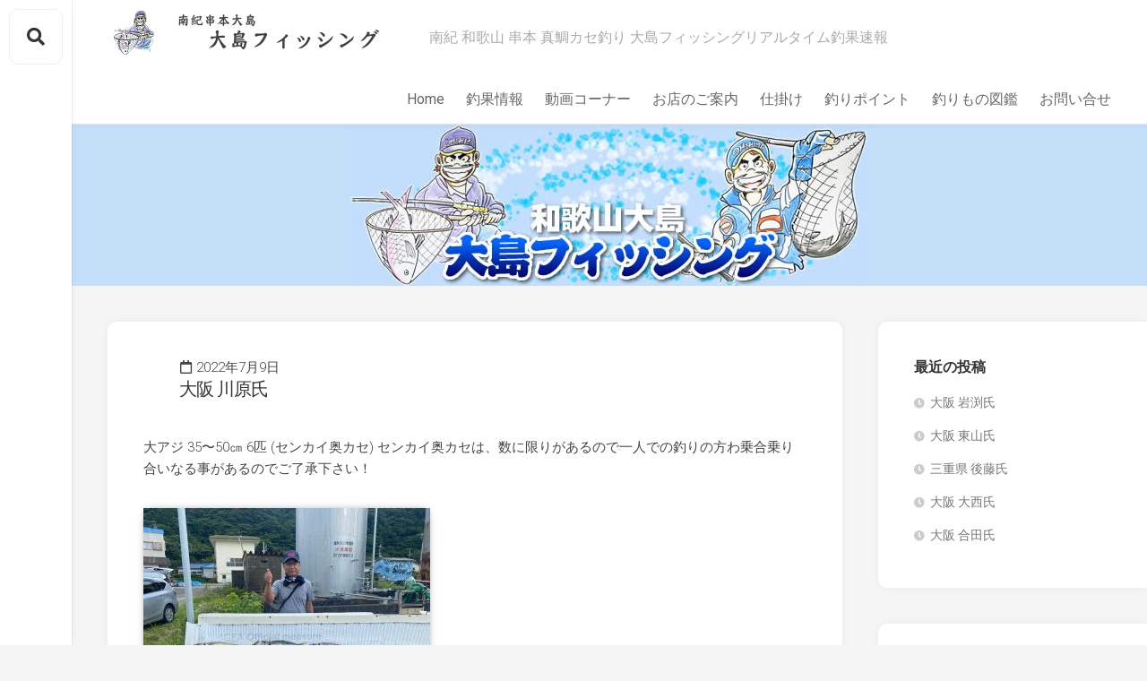

--- FILE ---
content_type: text/html; charset=UTF-8
request_url: https://oshima-fishing.com/11075/
body_size: 37644
content:
<!DOCTYPE html> 
<html class="no-js" lang="ja">

<head>
	<meta charset="UTF-8">
	<meta name="viewport" content="width=device-width, initial-scale=1.0">
	<link rel="profile" href="http://gmpg.org/xfn/11">
	<link rel="pingback" href="https://oshima-fishing.com/xmlrpc.php">
	
	<title>大阪 川原氏 &#8211; 大島フィッシング</title>
<script>document.documentElement.className = document.documentElement.className.replace("no-js","js");</script>
<link rel='dns-prefetch' href='//fonts.googleapis.com' />
<link rel='dns-prefetch' href='//s.w.org' />
<link rel="alternate" type="application/rss+xml" title="大島フィッシング &raquo; フィード" href="https://oshima-fishing.com/feed/" />
<link rel="alternate" type="application/rss+xml" title="大島フィッシング &raquo; コメントフィード" href="https://oshima-fishing.com/comments/feed/" />
		<script type="text/javascript">
			window._wpemojiSettings = {"baseUrl":"https:\/\/s.w.org\/images\/core\/emoji\/12.0.0-1\/72x72\/","ext":".png","svgUrl":"https:\/\/s.w.org\/images\/core\/emoji\/12.0.0-1\/svg\/","svgExt":".svg","source":{"concatemoji":"https:\/\/oshima-fishing.com\/wp-includes\/js\/wp-emoji-release.min.js?ver=5.3.20"}};
			!function(e,a,t){var n,r,o,i=a.createElement("canvas"),p=i.getContext&&i.getContext("2d");function s(e,t){var a=String.fromCharCode;p.clearRect(0,0,i.width,i.height),p.fillText(a.apply(this,e),0,0);e=i.toDataURL();return p.clearRect(0,0,i.width,i.height),p.fillText(a.apply(this,t),0,0),e===i.toDataURL()}function c(e){var t=a.createElement("script");t.src=e,t.defer=t.type="text/javascript",a.getElementsByTagName("head")[0].appendChild(t)}for(o=Array("flag","emoji"),t.supports={everything:!0,everythingExceptFlag:!0},r=0;r<o.length;r++)t.supports[o[r]]=function(e){if(!p||!p.fillText)return!1;switch(p.textBaseline="top",p.font="600 32px Arial",e){case"flag":return s([127987,65039,8205,9895,65039],[127987,65039,8203,9895,65039])?!1:!s([55356,56826,55356,56819],[55356,56826,8203,55356,56819])&&!s([55356,57332,56128,56423,56128,56418,56128,56421,56128,56430,56128,56423,56128,56447],[55356,57332,8203,56128,56423,8203,56128,56418,8203,56128,56421,8203,56128,56430,8203,56128,56423,8203,56128,56447]);case"emoji":return!s([55357,56424,55356,57342,8205,55358,56605,8205,55357,56424,55356,57340],[55357,56424,55356,57342,8203,55358,56605,8203,55357,56424,55356,57340])}return!1}(o[r]),t.supports.everything=t.supports.everything&&t.supports[o[r]],"flag"!==o[r]&&(t.supports.everythingExceptFlag=t.supports.everythingExceptFlag&&t.supports[o[r]]);t.supports.everythingExceptFlag=t.supports.everythingExceptFlag&&!t.supports.flag,t.DOMReady=!1,t.readyCallback=function(){t.DOMReady=!0},t.supports.everything||(n=function(){t.readyCallback()},a.addEventListener?(a.addEventListener("DOMContentLoaded",n,!1),e.addEventListener("load",n,!1)):(e.attachEvent("onload",n),a.attachEvent("onreadystatechange",function(){"complete"===a.readyState&&t.readyCallback()})),(n=t.source||{}).concatemoji?c(n.concatemoji):n.wpemoji&&n.twemoji&&(c(n.twemoji),c(n.wpemoji)))}(window,document,window._wpemojiSettings);
		</script>
		<style type="text/css">
img.wp-smiley,
img.emoji {
	display: inline !important;
	border: none !important;
	box-shadow: none !important;
	height: 1em !important;
	width: 1em !important;
	margin: 0 .07em !important;
	vertical-align: -0.1em !important;
	background: none !important;
	padding: 0 !important;
}
</style>
	<link rel='stylesheet' id='wp-block-library-css'  href='https://oshima-fishing.com/wp-includes/css/dist/block-library/style.min.css?ver=5.3.20' type='text/css' media='all' />
<style id='wp-block-library-inline-css' type='text/css'>
.has-text-align-justify{text-align:justify;}
</style>
<link rel='stylesheet' id='gridzone-style-css'  href='https://oshima-fishing.com/wp-content/themes/gridzone/style.css?ver=5.3.20' type='text/css' media='all' />
<style id='gridzone-style-inline-css' type='text/css'>
body { font-family: "Roboto", Arial, sans-serif; }

</style>
<link rel='stylesheet' id='gridzone-responsive-css'  href='https://oshima-fishing.com/wp-content/themes/gridzone/responsive.css?ver=5.3.20' type='text/css' media='all' />
<link rel='stylesheet' id='gridzone-font-awesome-css'  href='https://oshima-fishing.com/wp-content/themes/gridzone/fonts/all.min.css?ver=5.3.20' type='text/css' media='all' />
<link rel='stylesheet' id='roboto-css'  href='//fonts.googleapis.com/css?family=Roboto%3A400%2C300italic%2C300%2C400italic%2C700&#038;subset=latin%2Clatin-ext&#038;ver=5.3.20' type='text/css' media='all' />
<link rel='stylesheet' id='social-logos-css'  href='https://oshima-fishing.com/wp-content/plugins/jetpack/_inc/social-logos/social-logos.min.css?ver=1' type='text/css' media='all' />
<link rel='stylesheet' id='jetpack_css-css'  href='https://oshima-fishing.com/wp-content/plugins/jetpack/css/jetpack.css?ver=8.2.6' type='text/css' media='all' />
<script type='text/javascript' src='https://oshima-fishing.com/wp-includes/js/jquery/jquery.js?ver=1.12.4-wp'></script>
<script type='text/javascript' src='https://oshima-fishing.com/wp-includes/js/jquery/jquery-migrate.min.js?ver=1.4.1'></script>
<script type='text/javascript' src='https://oshima-fishing.com/wp-content/themes/gridzone/js/slick.min.js?ver=5.3.20'></script>
<link rel='https://api.w.org/' href='https://oshima-fishing.com/wp-json/' />
<link rel="EditURI" type="application/rsd+xml" title="RSD" href="https://oshima-fishing.com/xmlrpc.php?rsd" />
<link rel="wlwmanifest" type="application/wlwmanifest+xml" href="https://oshima-fishing.com/wp-includes/wlwmanifest.xml" /> 
<link rel='prev' title='大阪 腰原氏' href='https://oshima-fishing.com/11072/' />
<link rel='next' title='大阪 山本氏' href='https://oshima-fishing.com/11078/' />
<meta name="generator" content="WordPress 5.3.20" />
<link rel="canonical" href="https://oshima-fishing.com/11075/" />
<link rel='shortlink' href='https://wp.me/p5KGCK-2SD' />
<link rel="alternate" type="application/json+oembed" href="https://oshima-fishing.com/wp-json/oembed/1.0/embed?url=https%3A%2F%2Foshima-fishing.com%2F11075%2F" />
<link rel="alternate" type="text/xml+oembed" href="https://oshima-fishing.com/wp-json/oembed/1.0/embed?url=https%3A%2F%2Foshima-fishing.com%2F11075%2F&#038;format=xml" />

<link rel='dns-prefetch' href='//v0.wordpress.com'/>
<style type='text/css'>img#wpstats{display:none}</style>
<!-- Jetpack Open Graph Tags -->
<meta property="og:type" content="article" />
<meta property="og:title" content="大阪 川原氏" />
<meta property="og:url" content="https://oshima-fishing.com/11075/" />
<meta property="og:description" content="大アジ 35〜50㎝ 6匹 (センカイ奥カセ) センカイ奥カセは、数に限りがあるので一人での釣りの方わ乗合乗り&hellip;" />
<meta property="article:published_time" content="2022-07-09T07:34:32+00:00" />
<meta property="article:modified_time" content="2022-07-09T07:34:46+00:00" />
<meta property="article:author" content="https://www.facebook.com/pages/%E5%A4%A7%E5%B3%B6%E3%83%95%E3%82%A3%E3%83%83%E3%82%B7%E3%83%B3%E3%82%B0-%E7%99%BD%E6%A4%BF%E5%AF%BF%E4%B9%85/462996737083764" />
<meta property="og:site_name" content="大島フィッシング" />
<meta property="og:image" content="https://oshima-fishing.com/wp-content/uploads/2022/07/5627668855650587c011e0d613bda39b.jpg" />
<meta property="og:image:width" content="1080" />
<meta property="og:image:height" content="810" />
<meta property="og:locale" content="ja_JP" />
<meta name="twitter:text:title" content="大阪 川原氏" />
<meta name="twitter:image" content="https://oshima-fishing.com/wp-content/uploads/2022/07/5627668855650587c011e0d613bda39b.jpg?w=640" />
<meta name="twitter:card" content="summary_large_image" />

<!-- End Jetpack Open Graph Tags -->
<link rel="icon" href="https://oshima-fishing.com/wp-content/uploads/2020/02/logo-icon-1-180x180.jpg" sizes="32x32" />
<link rel="icon" href="https://oshima-fishing.com/wp-content/uploads/2020/02/logo-icon-1-200x200.jpg" sizes="192x192" />
<link rel="apple-touch-icon-precomposed" href="https://oshima-fishing.com/wp-content/uploads/2020/02/logo-icon-1-180x180.jpg" />
<meta name="msapplication-TileImage" content="https://oshima-fishing.com/wp-content/uploads/2020/02/logo-icon-1.jpg" />
			<style type="text/css" id="wp-custom-css">
				h1 {
	font-size:20px;
}
h5 {
	font-size:18px;
}
h6{font-size:16px;}
.entry-header .entry-title {
    font-size: 20px;
}
h5 {
  position: relative;
  padding: .25em 0 .5em .75em;
  border-left: 6px solid #ccc;
	font-size:20px;
}
h5::before {
  position: absolute;
  left: -6px;
  bottom: 0;
  content: '';
  width: 6px;
  height: 50%;
  background-color: #3498db;
}
h5::after {
  position: absolute;
  left: 0;
  bottom: 0;
  content: '';
  width: 100%;
  height: 0;
  border-bottom: 1px solid #ccc;
}
*, *:before, *:after {
	box-sizing: border-box;
}
h6 {
  position: relative;
  padding: .25em 0 .5em .75em;
  border-left: 6px solid #ccc;
	font-size:16px;
}
h6::before {
  position: absolute;
  left: -6px;
  bottom: 0;
  content: '';
  width: 6px;
  height: 50%;
  background-color: #3498db;
}
h6::after {
  position: absolute;
  left: 0;
  bottom: 0;
  content: '';
  width: 100%;
  height: 0;
  border-bottom: 1px solid #ccc;
}
.col_2{
	width: 90%;
	display: flex;
	display: -ms-flexbox; /* IE10 */
	flex-wrap: wrap;
	-ms-flex-wrap: wrap; /* IE10 */
	font-size: 14px;
}
.col_2 .col_2-1 {
	width: 50%;
	padding: 0;
}
.col_2 .col_2-2 {
	width: 50%;
	padding: 0;
}
@media screen and (max-width: 960px) {
	.col_2 > div{
		width: 100%;
	}
}
.entry {
    font-size: 15px;
}
.entry-content img {
display: inline-block;
	box-shadow: 0px 0px 10px -5px rgba(0, 0, 0, 0.8);
}
			</style>
		<style id="kirki-inline-styles"></style></head>

<body class="post-template-default single single-post postid-11075 single-format-standard wp-custom-logo col-2cl full-width logged-out" >


<a class="skip-link screen-reader-text" href="#page">Skip to content</a>

<div id="wrapper">
	
	<div id="header-sticky">
		<header id="header" class="hide-on-scroll-down">

			<div class="group">
				<p class="site-title"><a href="https://oshima-fishing.com/" rel="home"><img src="https://oshima-fishing.com/wp-content/uploads/2020/02/site_logo.png" alt="大島フィッシング"></a></p>
									<p class="site-description">南紀 和歌山 串本 真鯛カセ釣り 大島フィッシングリアルタイム釣果速報</p>
								
									<nav class="nav-container group" id="nav-header">
						<div class="nav-toggle"><i class="fas fa-bars"></i></div>
						<div class="nav-text"><!-- put your mobile menu text here --></div>
						<div class="nav-wrap container"><ul id="menu-global" class="nav container-inner group"><li id="menu-item-8030" class="menu-item menu-item-type-post_type menu-item-object-page menu-item-home menu-item-8030"><a href="https://oshima-fishing.com/">Home</a></li>
<li id="menu-item-8101" class="menu-item menu-item-type-post_type menu-item-object-page menu-item-8101"><a href="https://oshima-fishing.com/daily/">釣果情報</a></li>
<li id="menu-item-8209" class="menu-item menu-item-type-post_type menu-item-object-page menu-item-8209"><a href="https://oshima-fishing.com/movies/">動画コーナー</a></li>
<li id="menu-item-8088" class="menu-item menu-item-type-post_type menu-item-object-page menu-item-8088"><a href="https://oshima-fishing.com/about/">お店のご案内</a></li>
<li id="menu-item-8055" class="menu-item menu-item-type-post_type menu-item-object-page menu-item-8055"><a href="https://oshima-fishing.com/howto/">仕掛け</a></li>
<li id="menu-item-8075" class="menu-item menu-item-type-post_type menu-item-object-page menu-item-8075"><a href="https://oshima-fishing.com/8069-2/">釣りポイント</a></li>
<li id="menu-item-8094" class="menu-item menu-item-type-post_type menu-item-object-page menu-item-8094"><a href="https://oshima-fishing.com/fishes/">釣りもの図鑑</a></li>
<li id="menu-item-1261" class="menu-item menu-item-type-post_type menu-item-object-page menu-item-1261"><a href="https://oshima-fishing.com/contact/">お問い合せ</a></li>
</ul></div>				
					</nav><!--/#nav-header-->
								
								
			</div>
			
		</header><!--/#header-->
	</div><!--/#header-sticky-->
	
	<div class="sidebar s2 group">
					<div class="toggle-search"><i class="fas fa-search"></i></div>
			<div class="search-expand">
				<div class="search-expand-inner">
					<form method="get" class="searchform themeform" action="https://oshima-fishing.com/">
	<div>
		<input type="text" class="search" name="s" onblur="if(this.value=='')this.value='To search type and hit enter';" onfocus="if(this.value=='To search type and hit enter')this.value='';" value="To search type and hit enter" />
	</div>
</form>				</div>
			</div>
										</div>
	
			<div class="site-header" style="background-color: #C4E0F8;">
			<a href="https://oshima-fishing.com/" rel="home">
				<img class="site-image" src="https://oshima-fishing.com/wp-content/uploads/2020/02/1home-catch1-1.jpg" alt="大島フィッシング">
			</a>
		</div>
	
	<div class="container" id="page">
		<div class="container-inner">			
			<div class="main">
				<div class="main-inner group">

<div class="content">
			<article id="post-11075" class="post-11075 post type-post status-publish format-standard has-post-thumbnail hentry category-column">	
			
			<div class="post-wrapper group">
				<div class="entry-media">
									</div>
				<header class="entry-header group">
					<span class="entry-date">
						<i class="far fa-calendar"></i>&nbsp;2022年7月9日					</span>
					<h1 class="entry-title">大阪 川原氏</h1>
<!--
					<div class="entry-meta">
												<span class="entry-author"><i class="far fa-user"></i><a href="https://oshima-fishing.com/author/tshiro/" title="tshiro の投稿" rel="author">tshiro</a></span>
						<span class="entry-category"><a href="https://oshima-fishing.com/category/column/" rel="category tag">釣果情報</a></span>
					</div>
-->
				</header>
				<div class="entry-content">
					<div class="entry themeform">	
						<p>大アジ 35〜50㎝ 6匹 (センカイ奥カセ) センカイ奥カセは、数に限りがあるので一人での釣りの方わ乗合乗り合いなる事があるのでご了承下さい！</p>
<p><img class="alignnone size-medium wp-image-11076" src="https://oshima-fishing.com/wp-content/uploads/2022/07/5627668855650587c011e0d613bda39b-320x240.jpg" alt="" width="320" height="240" srcset="https://oshima-fishing.com/wp-content/uploads/2022/07/5627668855650587c011e0d613bda39b-320x240.jpg 320w, https://oshima-fishing.com/wp-content/uploads/2022/07/5627668855650587c011e0d613bda39b-1024x768.jpg 1024w, https://oshima-fishing.com/wp-content/uploads/2022/07/5627668855650587c011e0d613bda39b-180x135.jpg 180w, https://oshima-fishing.com/wp-content/uploads/2022/07/5627668855650587c011e0d613bda39b-768x576.jpg 768w, https://oshima-fishing.com/wp-content/uploads/2022/07/5627668855650587c011e0d613bda39b-520x390.jpg 520w, https://oshima-fishing.com/wp-content/uploads/2022/07/5627668855650587c011e0d613bda39b-940x705.jpg 940w, https://oshima-fishing.com/wp-content/uploads/2022/07/5627668855650587c011e0d613bda39b.jpg 1080w" sizes="(max-width: 320px) 100vw, 320px" /></p>
<div class="sharedaddy sd-sharing-enabled"><div class="robots-nocontent sd-block sd-social sd-social-icon-text sd-sharing"><h3 class="sd-title">共有:</h3><div class="sd-content"><ul><li><a href="#" class="sharing-anchor sd-button share-more"><span>シェア</span></a></li><li class="share-end"></li></ul><div class="sharing-hidden"><div class="inner" style="display: none;width:150px;"><ul style="background-image:none;"><li class="share-facebook"><a rel="nofollow noopener noreferrer" data-shared="sharing-facebook-11075" class="share-facebook sd-button share-icon" href="https://oshima-fishing.com/11075/?share=facebook" target="_blank" title="Facebook で共有するにはクリックしてください"><span>Facebook</span></a></li><li class="share-end"></li></ul></div></div></div></div></div>												<div class="clear"></div>				
					</div><!--/.entry-->
				</div>
				<div class="entry-footer group">
					
										
					<div class="clear"></div>
					
										
										
						<ul class="post-nav group">
		<li class="next"><a href="https://oshima-fishing.com/11078/" rel="next"><i class="fas fa-chevron-right"></i><strong>Next</strong> <span>大阪 山本氏</span></a></li>
		<li class="previous"><a href="https://oshima-fishing.com/11072/" rel="prev"><i class="fas fa-chevron-left"></i><strong>Previous</strong> <span>大阪 腰原氏</span></a></li>
	</ul>

										
				</div>
			</div>

		</article><!--/.post-->

		
		
</div><!--/.content-->


	<div class="sidebar s1">
		
		<div class="sidebar-content">

					<div id="recent-posts-2" class="widget widget_recent_entries">		<h3 class="group"><span>最近の投稿</span></h3>		<ul>
											<li>
					<a href="https://oshima-fishing.com/14000/">大阪 岩渕氏</a>
									</li>
											<li>
					<a href="https://oshima-fishing.com/13997/">大阪 東山氏</a>
									</li>
											<li>
					<a href="https://oshima-fishing.com/13994/">三重県 後藤氏</a>
									</li>
											<li>
					<a href="https://oshima-fishing.com/13991/">大阪 大西氏</a>
									</li>
											<li>
					<a href="https://oshima-fishing.com/13988/">大阪 合田氏</a>
									</li>
					</ul>
		</div><div id="archives-2" class="widget widget_archive"><h3 class="group"><span>年月別釣果</span></h3>		<label class="screen-reader-text" for="archives-dropdown-2">年月別釣果</label>
		<select id="archives-dropdown-2" name="archive-dropdown">
			
			<option value="">月を選択</option>
				<option value='https://oshima-fishing.com/date/2026/01/'> 2026年1月 &nbsp;(7)</option>
	<option value='https://oshima-fishing.com/date/2025/12/'> 2025年12月 &nbsp;(7)</option>
	<option value='https://oshima-fishing.com/date/2025/11/'> 2025年11月 &nbsp;(15)</option>
	<option value='https://oshima-fishing.com/date/2025/10/'> 2025年10月 &nbsp;(9)</option>
	<option value='https://oshima-fishing.com/date/2025/09/'> 2025年9月 &nbsp;(6)</option>
	<option value='https://oshima-fishing.com/date/2025/08/'> 2025年8月 &nbsp;(8)</option>
	<option value='https://oshima-fishing.com/date/2025/07/'> 2025年7月 &nbsp;(15)</option>
	<option value='https://oshima-fishing.com/date/2025/06/'> 2025年6月 &nbsp;(10)</option>
	<option value='https://oshima-fishing.com/date/2025/05/'> 2025年5月 &nbsp;(3)</option>
	<option value='https://oshima-fishing.com/date/2025/04/'> 2025年4月 &nbsp;(8)</option>
	<option value='https://oshima-fishing.com/date/2025/03/'> 2025年3月 &nbsp;(15)</option>
	<option value='https://oshima-fishing.com/date/2025/02/'> 2025年2月 &nbsp;(33)</option>
	<option value='https://oshima-fishing.com/date/2025/01/'> 2025年1月 &nbsp;(40)</option>
	<option value='https://oshima-fishing.com/date/2024/12/'> 2024年12月 &nbsp;(26)</option>
	<option value='https://oshima-fishing.com/date/2024/11/'> 2024年11月 &nbsp;(19)</option>
	<option value='https://oshima-fishing.com/date/2024/10/'> 2024年10月 &nbsp;(13)</option>
	<option value='https://oshima-fishing.com/date/2024/09/'> 2024年9月 &nbsp;(15)</option>
	<option value='https://oshima-fishing.com/date/2024/08/'> 2024年8月 &nbsp;(12)</option>
	<option value='https://oshima-fishing.com/date/2024/07/'> 2024年7月 &nbsp;(25)</option>
	<option value='https://oshima-fishing.com/date/2024/06/'> 2024年6月 &nbsp;(14)</option>
	<option value='https://oshima-fishing.com/date/2024/05/'> 2024年5月 &nbsp;(5)</option>
	<option value='https://oshima-fishing.com/date/2024/04/'> 2024年4月 &nbsp;(13)</option>
	<option value='https://oshima-fishing.com/date/2024/03/'> 2024年3月 &nbsp;(6)</option>
	<option value='https://oshima-fishing.com/date/2024/02/'> 2024年2月 &nbsp;(17)</option>
	<option value='https://oshima-fishing.com/date/2024/01/'> 2024年1月 &nbsp;(22)</option>
	<option value='https://oshima-fishing.com/date/2023/12/'> 2023年12月 &nbsp;(24)</option>
	<option value='https://oshima-fishing.com/date/2023/11/'> 2023年11月 &nbsp;(42)</option>
	<option value='https://oshima-fishing.com/date/2023/10/'> 2023年10月 &nbsp;(18)</option>
	<option value='https://oshima-fishing.com/date/2023/09/'> 2023年9月 &nbsp;(13)</option>
	<option value='https://oshima-fishing.com/date/2023/08/'> 2023年8月 &nbsp;(8)</option>
	<option value='https://oshima-fishing.com/date/2023/07/'> 2023年7月 &nbsp;(25)</option>
	<option value='https://oshima-fishing.com/date/2023/06/'> 2023年6月 &nbsp;(18)</option>
	<option value='https://oshima-fishing.com/date/2023/05/'> 2023年5月 &nbsp;(12)</option>
	<option value='https://oshima-fishing.com/date/2023/04/'> 2023年4月 &nbsp;(9)</option>
	<option value='https://oshima-fishing.com/date/2023/03/'> 2023年3月 &nbsp;(35)</option>
	<option value='https://oshima-fishing.com/date/2023/02/'> 2023年2月 &nbsp;(31)</option>
	<option value='https://oshima-fishing.com/date/2023/01/'> 2023年1月 &nbsp;(64)</option>
	<option value='https://oshima-fishing.com/date/2022/12/'> 2022年12月 &nbsp;(52)</option>
	<option value='https://oshima-fishing.com/date/2022/11/'> 2022年11月 &nbsp;(41)</option>
	<option value='https://oshima-fishing.com/date/2022/10/'> 2022年10月 &nbsp;(37)</option>
	<option value='https://oshima-fishing.com/date/2022/09/'> 2022年9月 &nbsp;(8)</option>
	<option value='https://oshima-fishing.com/date/2022/08/'> 2022年8月 &nbsp;(60)</option>
	<option value='https://oshima-fishing.com/date/2022/07/'> 2022年7月 &nbsp;(25)</option>
	<option value='https://oshima-fishing.com/date/2022/06/'> 2022年6月 &nbsp;(20)</option>
	<option value='https://oshima-fishing.com/date/2022/05/'> 2022年5月 &nbsp;(23)</option>
	<option value='https://oshima-fishing.com/date/2022/04/'> 2022年4月 &nbsp;(49)</option>
	<option value='https://oshima-fishing.com/date/2022/03/'> 2022年3月 &nbsp;(70)</option>
	<option value='https://oshima-fishing.com/date/2022/02/'> 2022年2月 &nbsp;(49)</option>
	<option value='https://oshima-fishing.com/date/2022/01/'> 2022年1月 &nbsp;(50)</option>
	<option value='https://oshima-fishing.com/date/2021/12/'> 2021年12月 &nbsp;(48)</option>
	<option value='https://oshima-fishing.com/date/2021/11/'> 2021年11月 &nbsp;(44)</option>
	<option value='https://oshima-fishing.com/date/2021/10/'> 2021年10月 &nbsp;(27)</option>
	<option value='https://oshima-fishing.com/date/2021/09/'> 2021年9月 &nbsp;(20)</option>
	<option value='https://oshima-fishing.com/date/2021/08/'> 2021年8月 &nbsp;(1)</option>
	<option value='https://oshima-fishing.com/date/2021/07/'> 2021年7月 &nbsp;(38)</option>
	<option value='https://oshima-fishing.com/date/2021/06/'> 2021年6月 &nbsp;(16)</option>
	<option value='https://oshima-fishing.com/date/2021/05/'> 2021年5月 &nbsp;(20)</option>
	<option value='https://oshima-fishing.com/date/2021/04/'> 2021年4月 &nbsp;(24)</option>
	<option value='https://oshima-fishing.com/date/2021/03/'> 2021年3月 &nbsp;(48)</option>
	<option value='https://oshima-fishing.com/date/2021/02/'> 2021年2月 &nbsp;(40)</option>
	<option value='https://oshima-fishing.com/date/2021/01/'> 2021年1月 &nbsp;(35)</option>
	<option value='https://oshima-fishing.com/date/2020/12/'> 2020年12月 &nbsp;(31)</option>
	<option value='https://oshima-fishing.com/date/2020/11/'> 2020年11月 &nbsp;(41)</option>
	<option value='https://oshima-fishing.com/date/2020/10/'> 2020年10月 &nbsp;(21)</option>
	<option value='https://oshima-fishing.com/date/2020/09/'> 2020年9月 &nbsp;(24)</option>
	<option value='https://oshima-fishing.com/date/2020/08/'> 2020年8月 &nbsp;(45)</option>
	<option value='https://oshima-fishing.com/date/2020/07/'> 2020年7月 &nbsp;(31)</option>
	<option value='https://oshima-fishing.com/date/2020/06/'> 2020年6月 &nbsp;(27)</option>
	<option value='https://oshima-fishing.com/date/2020/05/'> 2020年5月 &nbsp;(1)</option>
	<option value='https://oshima-fishing.com/date/2020/04/'> 2020年4月 &nbsp;(17)</option>
	<option value='https://oshima-fishing.com/date/2020/03/'> 2020年3月 &nbsp;(14)</option>
	<option value='https://oshima-fishing.com/date/2020/02/'> 2020年2月 &nbsp;(20)</option>
	<option value='https://oshima-fishing.com/date/2020/01/'> 2020年1月 &nbsp;(23)</option>
	<option value='https://oshima-fishing.com/date/2019/12/'> 2019年12月 &nbsp;(37)</option>
	<option value='https://oshima-fishing.com/date/2019/11/'> 2019年11月 &nbsp;(24)</option>
	<option value='https://oshima-fishing.com/date/2019/10/'> 2019年10月 &nbsp;(13)</option>
	<option value='https://oshima-fishing.com/date/2019/09/'> 2019年9月 &nbsp;(22)</option>
	<option value='https://oshima-fishing.com/date/2019/08/'> 2019年8月 &nbsp;(14)</option>
	<option value='https://oshima-fishing.com/date/2019/07/'> 2019年7月 &nbsp;(23)</option>
	<option value='https://oshima-fishing.com/date/2019/06/'> 2019年6月 &nbsp;(25)</option>
	<option value='https://oshima-fishing.com/date/2019/05/'> 2019年5月 &nbsp;(25)</option>
	<option value='https://oshima-fishing.com/date/2019/04/'> 2019年4月 &nbsp;(11)</option>
	<option value='https://oshima-fishing.com/date/2019/03/'> 2019年3月 &nbsp;(15)</option>
	<option value='https://oshima-fishing.com/date/2019/02/'> 2019年2月 &nbsp;(16)</option>
	<option value='https://oshima-fishing.com/date/2019/01/'> 2019年1月 &nbsp;(11)</option>
	<option value='https://oshima-fishing.com/date/2018/12/'> 2018年12月 &nbsp;(17)</option>
	<option value='https://oshima-fishing.com/date/2018/11/'> 2018年11月 &nbsp;(15)</option>
	<option value='https://oshima-fishing.com/date/2018/10/'> 2018年10月 &nbsp;(14)</option>
	<option value='https://oshima-fishing.com/date/2018/09/'> 2018年9月 &nbsp;(15)</option>
	<option value='https://oshima-fishing.com/date/2018/08/'> 2018年8月 &nbsp;(18)</option>
	<option value='https://oshima-fishing.com/date/2018/07/'> 2018年7月 &nbsp;(25)</option>
	<option value='https://oshima-fishing.com/date/2018/06/'> 2018年6月 &nbsp;(22)</option>
	<option value='https://oshima-fishing.com/date/2018/05/'> 2018年5月 &nbsp;(20)</option>
	<option value='https://oshima-fishing.com/date/2018/04/'> 2018年4月 &nbsp;(13)</option>
	<option value='https://oshima-fishing.com/date/2018/03/'> 2018年3月 &nbsp;(13)</option>
	<option value='https://oshima-fishing.com/date/2018/02/'> 2018年2月 &nbsp;(7)</option>
	<option value='https://oshima-fishing.com/date/2018/01/'> 2018年1月 &nbsp;(9)</option>
	<option value='https://oshima-fishing.com/date/2017/12/'> 2017年12月 &nbsp;(15)</option>
	<option value='https://oshima-fishing.com/date/2017/11/'> 2017年11月 &nbsp;(17)</option>
	<option value='https://oshima-fishing.com/date/2017/10/'> 2017年10月 &nbsp;(26)</option>
	<option value='https://oshima-fishing.com/date/2017/09/'> 2017年9月 &nbsp;(24)</option>
	<option value='https://oshima-fishing.com/date/2017/08/'> 2017年8月 &nbsp;(17)</option>
	<option value='https://oshima-fishing.com/date/2017/07/'> 2017年7月 &nbsp;(26)</option>
	<option value='https://oshima-fishing.com/date/2017/06/'> 2017年6月 &nbsp;(19)</option>
	<option value='https://oshima-fishing.com/date/2017/05/'> 2017年5月 &nbsp;(9)</option>
	<option value='https://oshima-fishing.com/date/2017/04/'> 2017年4月 &nbsp;(10)</option>
	<option value='https://oshima-fishing.com/date/2017/03/'> 2017年3月 &nbsp;(13)</option>
	<option value='https://oshima-fishing.com/date/2017/02/'> 2017年2月 &nbsp;(7)</option>
	<option value='https://oshima-fishing.com/date/2017/01/'> 2017年1月 &nbsp;(8)</option>
	<option value='https://oshima-fishing.com/date/2016/12/'> 2016年12月 &nbsp;(18)</option>
	<option value='https://oshima-fishing.com/date/2016/11/'> 2016年11月 &nbsp;(46)</option>
	<option value='https://oshima-fishing.com/date/2016/10/'> 2016年10月 &nbsp;(16)</option>
	<option value='https://oshima-fishing.com/date/2016/09/'> 2016年9月 &nbsp;(24)</option>
	<option value='https://oshima-fishing.com/date/2016/08/'> 2016年8月 &nbsp;(16)</option>
	<option value='https://oshima-fishing.com/date/2016/07/'> 2016年7月 &nbsp;(22)</option>
	<option value='https://oshima-fishing.com/date/2016/06/'> 2016年6月 &nbsp;(28)</option>
	<option value='https://oshima-fishing.com/date/2016/05/'> 2016年5月 &nbsp;(23)</option>
	<option value='https://oshima-fishing.com/date/2016/04/'> 2016年4月 &nbsp;(18)</option>
	<option value='https://oshima-fishing.com/date/2016/03/'> 2016年3月 &nbsp;(16)</option>
	<option value='https://oshima-fishing.com/date/2016/02/'> 2016年2月 &nbsp;(7)</option>
	<option value='https://oshima-fishing.com/date/2016/01/'> 2016年1月 &nbsp;(15)</option>
	<option value='https://oshima-fishing.com/date/2015/12/'> 2015年12月 &nbsp;(29)</option>
	<option value='https://oshima-fishing.com/date/2015/11/'> 2015年11月 &nbsp;(47)</option>
	<option value='https://oshima-fishing.com/date/2015/10/'> 2015年10月 &nbsp;(29)</option>
	<option value='https://oshima-fishing.com/date/2015/09/'> 2015年9月 &nbsp;(31)</option>
	<option value='https://oshima-fishing.com/date/2015/08/'> 2015年8月 &nbsp;(26)</option>
	<option value='https://oshima-fishing.com/date/2015/07/'> 2015年7月 &nbsp;(2)</option>
	<option value='https://oshima-fishing.com/date/2015/06/'> 2015年6月 &nbsp;(19)</option>
	<option value='https://oshima-fishing.com/date/2015/05/'> 2015年5月 &nbsp;(11)</option>
	<option value='https://oshima-fishing.com/date/2015/04/'> 2015年4月 &nbsp;(6)</option>
	<option value='https://oshima-fishing.com/date/2015/03/'> 2015年3月 &nbsp;(13)</option>
	<option value='https://oshima-fishing.com/date/2015/02/'> 2015年2月 &nbsp;(34)</option>
	<option value='https://oshima-fishing.com/date/2015/01/'> 2015年1月 &nbsp;(20)</option>
	<option value='https://oshima-fishing.com/date/2014/12/'> 2014年12月 &nbsp;(19)</option>
	<option value='https://oshima-fishing.com/date/2014/11/'> 2014年11月 &nbsp;(19)</option>
	<option value='https://oshima-fishing.com/date/2014/10/'> 2014年10月 &nbsp;(19)</option>
	<option value='https://oshima-fishing.com/date/2014/09/'> 2014年9月 &nbsp;(33)</option>
	<option value='https://oshima-fishing.com/date/2014/08/'> 2014年8月 &nbsp;(30)</option>
	<option value='https://oshima-fishing.com/date/2014/07/'> 2014年7月 &nbsp;(26)</option>
	<option value='https://oshima-fishing.com/date/2014/06/'> 2014年6月 &nbsp;(32)</option>
	<option value='https://oshima-fishing.com/date/2014/05/'> 2014年5月 &nbsp;(16)</option>
	<option value='https://oshima-fishing.com/date/2014/04/'> 2014年4月 &nbsp;(12)</option>
	<option value='https://oshima-fishing.com/date/2014/03/'> 2014年3月 &nbsp;(11)</option>
	<option value='https://oshima-fishing.com/date/2014/02/'> 2014年2月 &nbsp;(4)</option>
	<option value='https://oshima-fishing.com/date/2014/01/'> 2014年1月 &nbsp;(13)</option>
	<option value='https://oshima-fishing.com/date/2013/12/'> 2013年12月 &nbsp;(27)</option>
	<option value='https://oshima-fishing.com/date/2013/11/'> 2013年11月 &nbsp;(34)</option>
	<option value='https://oshima-fishing.com/date/2013/10/'> 2013年10月 &nbsp;(21)</option>
	<option value='https://oshima-fishing.com/date/2013/09/'> 2013年9月 &nbsp;(39)</option>
	<option value='https://oshima-fishing.com/date/2013/08/'> 2013年8月 &nbsp;(45)</option>
	<option value='https://oshima-fishing.com/date/2013/07/'> 2013年7月 &nbsp;(49)</option>
	<option value='https://oshima-fishing.com/date/2013/06/'> 2013年6月 &nbsp;(54)</option>
	<option value='https://oshima-fishing.com/date/2013/05/'> 2013年5月 &nbsp;(25)</option>
	<option value='https://oshima-fishing.com/date/2013/04/'> 2013年4月 &nbsp;(33)</option>
	<option value='https://oshima-fishing.com/date/2013/03/'> 2013年3月 &nbsp;(15)</option>
	<option value='https://oshima-fishing.com/date/2013/02/'> 2013年2月 &nbsp;(10)</option>
	<option value='https://oshima-fishing.com/date/2013/01/'> 2013年1月 &nbsp;(17)</option>
	<option value='https://oshima-fishing.com/date/2012/12/'> 2012年12月 &nbsp;(30)</option>
	<option value='https://oshima-fishing.com/date/2012/11/'> 2012年11月 &nbsp;(21)</option>
	<option value='https://oshima-fishing.com/date/2012/10/'> 2012年10月 &nbsp;(2)</option>
	<option value='https://oshima-fishing.com/date/2012/06/'> 2012年6月 &nbsp;(4)</option>

		</select>

<script type="text/javascript">
/* <![CDATA[ */
(function() {
	var dropdown = document.getElementById( "archives-dropdown-2" );
	function onSelectChange() {
		if ( dropdown.options[ dropdown.selectedIndex ].value !== '' ) {
			document.location.href = this.options[ this.selectedIndex ].value;
		}
	}
	dropdown.onchange = onSelectChange;
})();
/* ]]> */
</script>

		</div><div id="text-7" class="widget widget_text"><h3 class="group"><span>公式Facebook</span></h3>			<div class="textwidget"><div id="fb-root"></div>
<p><script async defer crossorigin="anonymous" src="https://connect.facebook.net/ja_JP/sdk.js#xfbml=1&#038;version=v6.0&#038;appId=229616930529071&#038;autoLogAppEvents=1"></script></p>
<div class="fb-page" data-show-facepile="true" data-hide-cover="false" data-adapt-container-width="true" data-small-header="true" data-height="" data-width="" data-tabs="timeline" data-href="https://www.facebook.com/%E5%A4%A7%E5%B3%B6%E3%83%95%E3%82%A3%E3%83%83%E3%82%B7%E3%83%B3%E3%82%B0-%E7%99%BD%E6%A4%BF%E5%AF%BF%E4%B9%85-462996737083764/">
<blockquote class="fb-xfbml-parse-ignore" cite="https://www.facebook.com/%E5%A4%A7%E5%B3%B6%E3%83%95%E3%82%A3%E3%83%83%E3%82%B7%E3%83%B3%E3%82%B0-%E7%99%BD%E6%A4%BF%E5%AF%BF%E4%B9%85-462996737083764/"><p><a href="https://www.facebook.com/%E5%A4%A7%E5%B3%B6%E3%83%95%E3%82%A3%E3%83%83%E3%82%B7%E3%83%B3%E3%82%B0-%E7%99%BD%E6%A4%BF%E5%AF%BF%E4%B9%85-462996737083764/">大島フィッシング 白椿寿久</a></p></blockquote>
</div>
</div>
		</div><div id="text-2" class="widget widget_text"><h3 class="group"><span>動画YouTube</span></h3>			<div class="textwidget"><iframe src="https://www.youtube.com/embed/uyIH7KpYkOk" frameborder="0" allow="accelerometer; autoplay; encrypted-media; gyroscope; picture-in-picture" allowfullscreen></iframe></div>
		</div><div id="text-5" class="widget widget_text">			<div class="textwidget">皆さんのお越し、ご来店のお問い合せお待ちしています。</div>
		</div>			
		</div><!--/.sidebar-content-->
		
	</div><!--/.sidebar-->
	

				</div><!--/.main-inner-->
			</div><!--/.main-->	
		</div><!--/.container-inner-->
	</div><!--/.container-->
	
	<div class="clear"></div>
	
	<footer id="footer">
	
					
				
		<div id="footer-bottom">
			
			<a id="back-to-top" href="#"><i class="fas fa-angle-up"></i></a>
				
			<div class="pad group">
				
				<div class="grid one-full">
					
										
					<div id="copyright">
													<p>大島フィッシング &copy; 2026. All Rights Reserved.</p>
											</div><!--/#copyright-->
					
										
																					
				</div>
							
			</div><!--/.pad-->

		</div><!--/#footer-bottom-->

	</footer><!--/#footer-->
	
</div><!--/#wrapper-->

	<div style="display:none">
	</div>

	<script type="text/javascript">
		window.WPCOM_sharing_counts = {"https:\/\/oshima-fishing.com\/11075\/":11075};
	</script>
				<script type='text/javascript' src='https://oshima-fishing.com/wp-content/themes/gridzone/js/jquery.fitvids.js?ver=5.3.20'></script>
<script type='text/javascript' src='https://oshima-fishing.com/wp-content/themes/gridzone/js/jq-sticky-anything.min.js?ver=5.3.20'></script>
<script type='text/javascript' src='https://oshima-fishing.com/wp-content/themes/gridzone/js/imagesloaded.pkgd.min.js?ver=5.3.20'></script>
<script type='text/javascript' src='https://oshima-fishing.com/wp-content/themes/gridzone/js/masonry.pkgd.min.js?ver=5.3.20'></script>
<script type='text/javascript' src='https://oshima-fishing.com/wp-content/themes/gridzone/js/scripts.js?ver=5.3.20'></script>
<script type='text/javascript' src='https://oshima-fishing.com/wp-includes/js/wp-embed.min.js?ver=5.3.20'></script>
<script type='text/javascript'>
/* <![CDATA[ */
var sharing_js_options = {"lang":"en","counts":"1","is_stats_active":"1"};
/* ]]> */
</script>
<script type='text/javascript' src='https://oshima-fishing.com/wp-content/plugins/jetpack/_inc/build/sharedaddy/sharing.min.js?ver=8.2.6'></script>
<script type='text/javascript'>
var windowOpen;
			jQuery( document.body ).on( 'click', 'a.share-facebook', function() {
				// If there's another sharing window open, close it.
				if ( 'undefined' !== typeof windowOpen ) {
					windowOpen.close();
				}
				windowOpen = window.open( jQuery( this ).attr( 'href' ), 'wpcomfacebook', 'menubar=1,resizable=1,width=600,height=400' );
				return false;
			});
</script>
	<script>
	/(trident|msie)/i.test(navigator.userAgent)&&document.getElementById&&window.addEventListener&&window.addEventListener("hashchange",function(){var t,e=location.hash.substring(1);/^[A-z0-9_-]+$/.test(e)&&(t=document.getElementById(e))&&(/^(?:a|select|input|button|textarea)$/i.test(t.tagName)||(t.tabIndex=-1),t.focus())},!1);
	</script>
	<script type='text/javascript' src='https://stats.wp.com/e-202604.js' async='async' defer='defer'></script>
<script type='text/javascript'>
	_stq = window._stq || [];
	_stq.push([ 'view', {v:'ext',j:'1:8.2.6',blog:'85008618',post:'11075',tz:'9',srv:'oshima-fishing.com'} ]);
	_stq.push([ 'clickTrackerInit', '85008618', '11075' ]);
</script>
</body>
</html>